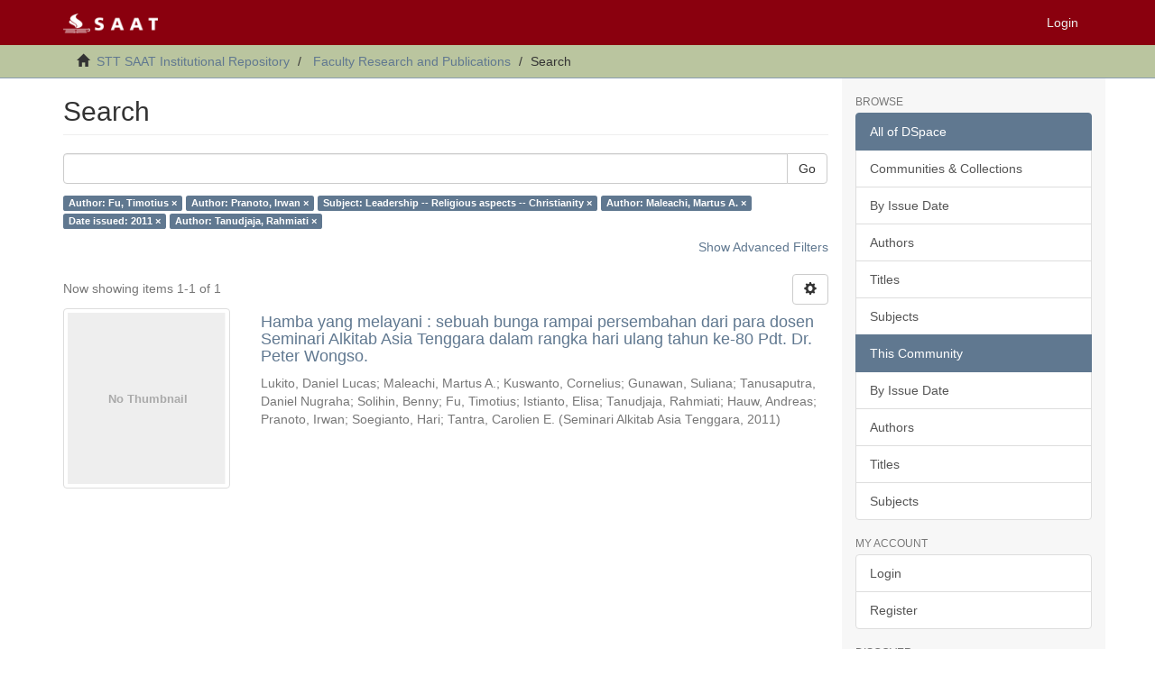

--- FILE ---
content_type: text/html;charset=utf-8
request_url: https://repository.seabs.ac.id/handle/123456789/326/discover?filtertype_0=author&filtertype_1=subject&filtertype_2=author&filter_relational_operator_1=equals&filtertype_3=dateIssued&filter_relational_operator_0=equals&filtertype_4=author&filter_2=Maleachi%2C+Martus+A.&filter_relational_operator_3=equals&filter_1=Leadership+--+Religious+aspects+--+Christianity&filter_relational_operator_2=equals&filter_0=Pranoto%2C+Irwan&filter_relational_operator_4=equals&filter_4=Tanudjaja%2C+Rahmiati&filter_3=2011&filtertype=author&filter_relational_operator=equals&filter=Fu%2C+Timotius
body_size: 46040
content:
<!DOCTYPE html>
            <!--[if lt IE 7]> <html class="no-js lt-ie9 lt-ie8 lt-ie7" lang="en"> <![endif]-->
            <!--[if IE 7]>    <html class="no-js lt-ie9 lt-ie8" lang="en"> <![endif]-->
            <!--[if IE 8]>    <html class="no-js lt-ie9" lang="en"> <![endif]-->
            <!--[if gt IE 8]><!--> <html class="no-js" lang="en"> <!--<![endif]-->
            <head><META http-equiv="Content-Type" content="text/html; charset=UTF-8">
<meta content="text/html; charset=UTF-8" http-equiv="Content-Type">
<meta content="IE=edge,chrome=1" http-equiv="X-UA-Compatible">
<meta content="width=device-width,initial-scale=1" name="viewport">
<link rel="shortcut icon" href="/themes/Mirage2/images/favicon.ico">
<link rel="apple-touch-icon" href="/themes/Mirage2/images/apple-touch-icon.png">
<meta name="Generator" content="DSpace 6.2">
<meta name="ROBOTS" content="NOINDEX, FOLLOW">
<link href="/themes/Mirage2/styles/main.css" rel="stylesheet">
<link type="application/opensearchdescription+xml" rel="search" href="http://repository.seabs.ac.id:80/open-search/description.xml" title="DSpace">
<script>
                //Clear default text of empty text areas on focus
                function tFocus(element)
                {
                if (element.value == ' '){element.value='';}
                }
                //Clear default text of empty text areas on submit
                function tSubmit(form)
                {
                var defaultedElements = document.getElementsByTagName("textarea");
                for (var i=0; i != defaultedElements.length; i++){
                if (defaultedElements[i].value == ' '){
                defaultedElements[i].value='';}}
                }
                //Disable pressing 'enter' key to submit a form (otherwise pressing 'enter' causes a submission to start over)
                function disableEnterKey(e)
                {
                var key;

                if(window.event)
                key = window.event.keyCode;     //Internet Explorer
                else
                key = e.which;     //Firefox and Netscape

                if(key == 13)  //if "Enter" pressed, then disable!
                return false;
                else
                return true;
                }
            </script><!--[if lt IE 9]>
                <script src="/themes/Mirage2/vendor/html5shiv/dist/html5shiv.js"> </script>
                <script src="/themes/Mirage2/vendor/respond/dest/respond.min.js"> </script>
                <![endif]--><script src="/themes/Mirage2/vendor/modernizr/modernizr.js"> </script>
<title>Search</title>
</head><body>
<header>
<div role="navigation" class="navbar navbar-default navbar-static-top">
<div class="container">
<div class="navbar-header">
<button data-toggle="offcanvas" class="navbar-toggle" type="button"><span class="sr-only">Toggle navigation</span><span class="icon-bar"></span><span class="icon-bar"></span><span class="icon-bar"></span></button><a class="navbar-brand" href="/"><img src="/themes/Mirage2/images/saat-emblem-kecil.png"></a>
<div class="navbar-header pull-right visible-xs hidden-sm hidden-md hidden-lg">
<ul class="nav nav-pills pull-left ">
<li>
<form method="get" action="/login" style="display: inline">
<button class="navbar-toggle navbar-link"><b aria-hidden="true" class="visible-xs glyphicon glyphicon-user"></b></button>
</form>
</li>
</ul>
</div>
</div>
<div class="navbar-header pull-right hidden-xs">
<ul class="nav navbar-nav pull-left"></ul>
<ul class="nav navbar-nav pull-left">
<li>
<a href="/login"><span class="hidden-xs">Login</span></a>
</li>
</ul>
<button type="button" class="navbar-toggle visible-sm" data-toggle="offcanvas"><span class="sr-only">Toggle navigation</span><span class="icon-bar"></span><span class="icon-bar"></span><span class="icon-bar"></span></button>
</div>
</div>
</div>
</header>
<div class="trail-wrapper hidden-print">
<div class="container">
<div class="row">
<div class="col-xs-12">
<div class="breadcrumb dropdown visible-xs">
<a data-toggle="dropdown" class="dropdown-toggle" role="button" href="#" id="trail-dropdown-toggle">Search&nbsp;<b class="caret"></b></a>
<ul aria-labelledby="trail-dropdown-toggle" role="menu" class="dropdown-menu">
<li role="presentation">
<a role="menuitem" href="/"><i aria-hidden="true" class="glyphicon glyphicon-home"></i>&nbsp;
                        STT SAAT Institutional Repository</a>
</li>
<li role="presentation">
<a role="menuitem" href="/handle/123456789/326">Faculty Research and Publications</a>
</li>
<li role="presentation" class="disabled">
<a href="#" role="menuitem">Search</a>
</li>
</ul>
</div>
<ul class="breadcrumb hidden-xs">
<li>
<i aria-hidden="true" class="glyphicon glyphicon-home"></i>&nbsp;
            <a href="/">STT SAAT Institutional Repository</a>
</li>
<li>
<a href="/handle/123456789/326">Faculty Research and Publications</a>
</li>
<li class="active">Search</li>
</ul>
</div>
</div>
</div>
</div>
<div class="container" id="main-container">
<div class="row row-offcanvas row-offcanvas-right">
<div class="horizontal-slider clearfix">
<div class="col-xs-12 col-sm-12 col-md-9 main-content">
<div>
<h2 class="ds-div-head page-header first-page-header">Search</h2>
<div id="aspect_discovery_SimpleSearch_div_search" class="ds-static-div primary">
<p class="ds-paragraph">
<input id="aspect_discovery_SimpleSearch_field_discovery-json-search-url" class="ds-hidden-field form-control" name="discovery-json-search-url" type="hidden" value="http://repository.seabs.ac.id/JSON/discovery/search">
</p>
<p class="ds-paragraph">
<input id="aspect_discovery_SimpleSearch_field_discovery-json-scope" class="ds-hidden-field form-control" name="discovery-json-scope" type="hidden" value="123456789/326">
</p>
<p class="ds-paragraph">
<input id="aspect_discovery_SimpleSearch_field_contextpath" class="ds-hidden-field form-control" name="contextpath" type="hidden" value="">
</p>
<div id="aspect_discovery_SimpleSearch_div_discovery-search-box" class="ds-static-div discoverySearchBox">
<form id="aspect_discovery_SimpleSearch_div_general-query" class="ds-interactive-div discover-search-box" action="discover" method="get" onsubmit="javascript:tSubmit(this);">
<fieldset id="aspect_discovery_SimpleSearch_list_primary-search" class="ds-form-list">
<div class="ds-form-item row">
<div class="col-sm-12">
<p class="input-group">
<input id="aspect_discovery_SimpleSearch_field_query" class="ds-text-field form-control" name="query" type="text" value=""><span class="input-group-btn"><button id="aspect_discovery_SimpleSearch_field_submit" class="ds-button-field btn btn-default search-icon search-icon" name="submit" type="submit">Go</button></span>
</p>
</div>
</div>
<div id="filters-overview-wrapper-squared"></div>
</fieldset>
<p class="ds-paragraph">
<input id="aspect_discovery_SimpleSearch_field_filtertype_0" class="ds-hidden-field form-control" name="filtertype_0" type="hidden" value="author">
</p>
<p class="ds-paragraph">
<input id="aspect_discovery_SimpleSearch_field_filtertype_1" class="ds-hidden-field form-control" name="filtertype_1" type="hidden" value="author">
</p>
<p class="ds-paragraph">
<input id="aspect_discovery_SimpleSearch_field_filtertype_2" class="ds-hidden-field form-control" name="filtertype_2" type="hidden" value="subject">
</p>
<p class="ds-paragraph">
<input id="aspect_discovery_SimpleSearch_field_filter_relational_operator_1" class="ds-hidden-field form-control" name="filter_relational_operator_1" type="hidden" value="equals">
</p>
<p class="ds-paragraph">
<input id="aspect_discovery_SimpleSearch_field_filtertype_3" class="ds-hidden-field form-control" name="filtertype_3" type="hidden" value="author">
</p>
<p class="ds-paragraph">
<input id="aspect_discovery_SimpleSearch_field_filter_relational_operator_0" class="ds-hidden-field form-control" name="filter_relational_operator_0" type="hidden" value="equals">
</p>
<p class="ds-paragraph">
<input id="aspect_discovery_SimpleSearch_field_filtertype_4" class="ds-hidden-field form-control" name="filtertype_4" type="hidden" value="dateIssued">
</p>
<p class="ds-paragraph">
<input id="aspect_discovery_SimpleSearch_field_filter_2" class="ds-hidden-field form-control" name="filter_2" type="hidden" value="Leadership -- Religious aspects -- Christianity">
</p>
<p class="ds-paragraph">
<input id="aspect_discovery_SimpleSearch_field_filter_relational_operator_3" class="ds-hidden-field form-control" name="filter_relational_operator_3" type="hidden" value="equals">
</p>
<p class="ds-paragraph">
<input id="aspect_discovery_SimpleSearch_field_filtertype_5" class="ds-hidden-field form-control" name="filtertype_5" type="hidden" value="author">
</p>
<p class="ds-paragraph">
<input id="aspect_discovery_SimpleSearch_field_filter_1" class="ds-hidden-field form-control" name="filter_1" type="hidden" value="Pranoto, Irwan">
</p>
<p class="ds-paragraph">
<input id="aspect_discovery_SimpleSearch_field_filter_relational_operator_2" class="ds-hidden-field form-control" name="filter_relational_operator_2" type="hidden" value="equals">
</p>
<p class="ds-paragraph">
<input id="aspect_discovery_SimpleSearch_field_filter_0" class="ds-hidden-field form-control" name="filter_0" type="hidden" value="Fu, Timotius">
</p>
<p class="ds-paragraph">
<input id="aspect_discovery_SimpleSearch_field_filter_relational_operator_5" class="ds-hidden-field form-control" name="filter_relational_operator_5" type="hidden" value="equals">
</p>
<p class="ds-paragraph">
<input id="aspect_discovery_SimpleSearch_field_filter_relational_operator_4" class="ds-hidden-field form-control" name="filter_relational_operator_4" type="hidden" value="equals">
</p>
<p class="ds-paragraph">
<input id="aspect_discovery_SimpleSearch_field_filter_5" class="ds-hidden-field form-control" name="filter_5" type="hidden" value="Tanudjaja, Rahmiati">
</p>
<p class="ds-paragraph">
<input id="aspect_discovery_SimpleSearch_field_filter_4" class="ds-hidden-field form-control" name="filter_4" type="hidden" value="2011">
</p>
<p class="ds-paragraph">
<input id="aspect_discovery_SimpleSearch_field_filter_3" class="ds-hidden-field form-control" name="filter_3" type="hidden" value="Maleachi, Martus A.">
</p>
</form>
<form id="aspect_discovery_SimpleSearch_div_search-filters" class="ds-interactive-div discover-filters-box " action="discover" method="get" onsubmit="javascript:tSubmit(this);">
<div class="ds-static-div clearfix">
<p class="ds-paragraph pull-right">
<a href="#" class="show-advanced-filters">Show Advanced Filters</a><a href="#" class="hide-advanced-filters hidden">Hide Advanced Filters</a>
</p>
</div>
<h3 class="ds-div-head discovery-filters-wrapper-head hidden">Filters</h3>
<div id="aspect_discovery_SimpleSearch_div_discovery-filters-wrapper" class="ds-static-div  hidden">
<p class="ds-paragraph">Use filters to refine the search results.</p>
<script type="text/javascript">
                if (!window.DSpace) {
                    window.DSpace = {};
                }
                if (!window.DSpace.discovery) {
                    window.DSpace.discovery = {};
                }
                if (!window.DSpace.discovery.filters) {
                    window.DSpace.discovery.filters = [];
                }
                window.DSpace.discovery.filters.push({
                    type: 'author',
                    relational_operator: 'equals',
                    query: 'Fu, Timotius',
                });
            </script><script type="text/javascript">
                if (!window.DSpace) {
                    window.DSpace = {};
                }
                if (!window.DSpace.discovery) {
                    window.DSpace.discovery = {};
                }
                if (!window.DSpace.discovery.filters) {
                    window.DSpace.discovery.filters = [];
                }
                window.DSpace.discovery.filters.push({
                    type: 'author',
                    relational_operator: 'equals',
                    query: 'Pranoto, Irwan',
                });
            </script><script type="text/javascript">
                if (!window.DSpace) {
                    window.DSpace = {};
                }
                if (!window.DSpace.discovery) {
                    window.DSpace.discovery = {};
                }
                if (!window.DSpace.discovery.filters) {
                    window.DSpace.discovery.filters = [];
                }
                window.DSpace.discovery.filters.push({
                    type: 'subject',
                    relational_operator: 'equals',
                    query: 'Leadership -- Religious aspects -- Christianity',
                });
            </script><script type="text/javascript">
                if (!window.DSpace) {
                    window.DSpace = {};
                }
                if (!window.DSpace.discovery) {
                    window.DSpace.discovery = {};
                }
                if (!window.DSpace.discovery.filters) {
                    window.DSpace.discovery.filters = [];
                }
                window.DSpace.discovery.filters.push({
                    type: 'author',
                    relational_operator: 'equals',
                    query: 'Maleachi, Martus A.',
                });
            </script><script type="text/javascript">
                if (!window.DSpace) {
                    window.DSpace = {};
                }
                if (!window.DSpace.discovery) {
                    window.DSpace.discovery = {};
                }
                if (!window.DSpace.discovery.filters) {
                    window.DSpace.discovery.filters = [];
                }
                window.DSpace.discovery.filters.push({
                    type: 'dateIssued',
                    relational_operator: 'equals',
                    query: '2011',
                });
            </script><script type="text/javascript">
                if (!window.DSpace) {
                    window.DSpace = {};
                }
                if (!window.DSpace.discovery) {
                    window.DSpace.discovery = {};
                }
                if (!window.DSpace.discovery.filters) {
                    window.DSpace.discovery.filters = [];
                }
                window.DSpace.discovery.filters.push({
                    type: 'author',
                    relational_operator: 'equals',
                    query: 'Tanudjaja, Rahmiati',
                });
            </script><script type="text/javascript">
                if (!window.DSpace) {
                    window.DSpace = {};
                }
                if (!window.DSpace.discovery) {
                    window.DSpace.discovery = {};
                }
                if (!window.DSpace.discovery.filters) {
                    window.DSpace.discovery.filters = [];
                }
            </script><script>
            if (!window.DSpace.i18n) {
                window.DSpace.i18n = {};
            } 
            if (!window.DSpace.i18n.discovery) {
                window.DSpace.i18n.discovery = {};
            }
        
                    if (!window.DSpace.i18n.discovery.filtertype) {
                        window.DSpace.i18n.discovery.filtertype = {};
                    }
                window.DSpace.i18n.discovery.filtertype['title']='Title';window.DSpace.i18n.discovery.filtertype['author']='Author';window.DSpace.i18n.discovery.filtertype['subject']='Subject';window.DSpace.i18n.discovery.filtertype['dateIssued']='Date issued';window.DSpace.i18n.discovery.filtertype['has_content_in_original_bundle']='Has File(s)';
                    if (!window.DSpace.i18n.discovery.filter_relational_operator) {
                        window.DSpace.i18n.discovery.filter_relational_operator = {};
                    }
                window.DSpace.i18n.discovery.filter_relational_operator['contains']='Contains';window.DSpace.i18n.discovery.filter_relational_operator['equals']='Equals';window.DSpace.i18n.discovery.filter_relational_operator['authority']='ID';window.DSpace.i18n.discovery.filter_relational_operator['notcontains']='Not Contains';window.DSpace.i18n.discovery.filter_relational_operator['notequals']='Not Equals';window.DSpace.i18n.discovery.filter_relational_operator['notauthority']='Not ID';</script>
<div id="aspect_discovery_SimpleSearch_row_filter-controls" class="ds-form-item apply-filter">
<div>
<div class="">
<p class="btn-group">
<button id="aspect_discovery_SimpleSearch_field_submit_reset_filter" class="ds-button-field btn btn-default discovery-reset-filter-button discovery-reset-filter-button" name="submit_reset_filter" type="submit">Reset</button><button class="ds-button-field btn btn-default discovery-add-filter-button visible-xs discovery-add-filter-button visible-xs " name="submit_add_filter" type="submit">Add New Filter</button><button id="aspect_discovery_SimpleSearch_field_submit_apply_filter" class="ds-button-field btn btn-default discovery-apply-filter-button discovery-apply-filter-button" name="submit_apply_filter" type="submit">Apply</button>
</p>
</div>
</div>
</div>
</div>
</form>
</div>
<form id="aspect_discovery_SimpleSearch_div_main-form" class="ds-interactive-div " action="/handle/123456789/326/discover" method="post" onsubmit="javascript:tSubmit(this);">
<p class="ds-paragraph">
<input id="aspect_discovery_SimpleSearch_field_search-result" class="ds-hidden-field form-control" name="search-result" type="hidden" value="true">
</p>
<p class="ds-paragraph">
<input id="aspect_discovery_SimpleSearch_field_query" class="ds-hidden-field form-control" name="query" type="hidden" value="">
</p>
<p class="ds-paragraph">
<input id="aspect_discovery_SimpleSearch_field_current-scope" class="ds-hidden-field form-control" name="current-scope" type="hidden" value="123456789/326">
</p>
<p class="ds-paragraph">
<input id="aspect_discovery_SimpleSearch_field_filtertype_0" class="ds-hidden-field form-control" name="filtertype_0" type="hidden" value="author">
</p>
<p class="ds-paragraph">
<input id="aspect_discovery_SimpleSearch_field_filtertype_1" class="ds-hidden-field form-control" name="filtertype_1" type="hidden" value="author">
</p>
<p class="ds-paragraph">
<input id="aspect_discovery_SimpleSearch_field_filtertype_2" class="ds-hidden-field form-control" name="filtertype_2" type="hidden" value="subject">
</p>
<p class="ds-paragraph">
<input id="aspect_discovery_SimpleSearch_field_filter_relational_operator_1" class="ds-hidden-field form-control" name="filter_relational_operator_1" type="hidden" value="equals">
</p>
<p class="ds-paragraph">
<input id="aspect_discovery_SimpleSearch_field_filtertype_3" class="ds-hidden-field form-control" name="filtertype_3" type="hidden" value="author">
</p>
<p class="ds-paragraph">
<input id="aspect_discovery_SimpleSearch_field_filter_relational_operator_0" class="ds-hidden-field form-control" name="filter_relational_operator_0" type="hidden" value="equals">
</p>
<p class="ds-paragraph">
<input id="aspect_discovery_SimpleSearch_field_filtertype_4" class="ds-hidden-field form-control" name="filtertype_4" type="hidden" value="dateIssued">
</p>
<p class="ds-paragraph">
<input id="aspect_discovery_SimpleSearch_field_filter_2" class="ds-hidden-field form-control" name="filter_2" type="hidden" value="Leadership -- Religious aspects -- Christianity">
</p>
<p class="ds-paragraph">
<input id="aspect_discovery_SimpleSearch_field_filter_relational_operator_3" class="ds-hidden-field form-control" name="filter_relational_operator_3" type="hidden" value="equals">
</p>
<p class="ds-paragraph">
<input id="aspect_discovery_SimpleSearch_field_filtertype_5" class="ds-hidden-field form-control" name="filtertype_5" type="hidden" value="author">
</p>
<p class="ds-paragraph">
<input id="aspect_discovery_SimpleSearch_field_filter_1" class="ds-hidden-field form-control" name="filter_1" type="hidden" value="Pranoto, Irwan">
</p>
<p class="ds-paragraph">
<input id="aspect_discovery_SimpleSearch_field_filter_relational_operator_2" class="ds-hidden-field form-control" name="filter_relational_operator_2" type="hidden" value="equals">
</p>
<p class="ds-paragraph">
<input id="aspect_discovery_SimpleSearch_field_filter_0" class="ds-hidden-field form-control" name="filter_0" type="hidden" value="Fu, Timotius">
</p>
<p class="ds-paragraph">
<input id="aspect_discovery_SimpleSearch_field_filter_relational_operator_5" class="ds-hidden-field form-control" name="filter_relational_operator_5" type="hidden" value="equals">
</p>
<p class="ds-paragraph">
<input id="aspect_discovery_SimpleSearch_field_filter_relational_operator_4" class="ds-hidden-field form-control" name="filter_relational_operator_4" type="hidden" value="equals">
</p>
<p class="ds-paragraph">
<input id="aspect_discovery_SimpleSearch_field_filter_5" class="ds-hidden-field form-control" name="filter_5" type="hidden" value="Tanudjaja, Rahmiati">
</p>
<p class="ds-paragraph">
<input id="aspect_discovery_SimpleSearch_field_filter_4" class="ds-hidden-field form-control" name="filter_4" type="hidden" value="2011">
</p>
<p class="ds-paragraph">
<input id="aspect_discovery_SimpleSearch_field_filter_3" class="ds-hidden-field form-control" name="filter_3" type="hidden" value="Maleachi, Martus A.">
</p>
<p class="ds-paragraph">
<input id="aspect_discovery_SimpleSearch_field_rpp" class="ds-hidden-field form-control" name="rpp" type="hidden" value="10">
</p>
<p class="ds-paragraph">
<input id="aspect_discovery_SimpleSearch_field_sort_by" class="ds-hidden-field form-control" name="sort_by" type="hidden" value="score">
</p>
<p class="ds-paragraph">
<input id="aspect_discovery_SimpleSearch_field_order" class="ds-hidden-field form-control" name="order" type="hidden" value="desc">
</p>
</form>
<div class="pagination-masked clearfix top">
<div class="row">
<div class="col-xs-9">
<p class="pagination-info">Now showing items 1-1 of 1</p>
</div>
<div class="col-xs-3">
<div class="btn-group discovery-sort-options-menu pull-right controls-gear-wrapper" id="aspect_discovery_SimpleSearch_div_search-controls-gear">
<button data-toggle="dropdown" class="btn btn-default dropdown-toggle"><span aria-hidden="true" class="glyphicon glyphicon-cog"></span></button>
<ul role="menu" class="dropdown-menu">
<li id="aspect_discovery_SimpleSearch_item_sort-head" class=" gear-head first dropdown-header">Sort Options:</li>
<li id="aspect_discovery_SimpleSearch_item_relevance" class=" gear-option gear-option-selected">
<a class="" href="sort_by=score&amp;order=desc"><span class="glyphicon glyphicon-ok btn-xs active"></span>Relevance</a>
</li>
<li id="aspect_discovery_SimpleSearch_item_dc_title_sort" class=" gear-option">
<a class="" href="sort_by=dc.title_sort&amp;order=asc"><span class="glyphicon glyphicon-ok btn-xs invisible"></span>Title Asc</a>
</li>
<li id="aspect_discovery_SimpleSearch_item_dc_title_sort" class=" gear-option">
<a class="" href="sort_by=dc.title_sort&amp;order=desc"><span class="glyphicon glyphicon-ok btn-xs invisible"></span>Title Desc</a>
</li>
<li id="aspect_discovery_SimpleSearch_item_dc_date_issued_dt" class=" gear-option">
<a class="" href="sort_by=dc.date.issued_dt&amp;order=asc"><span class="glyphicon glyphicon-ok btn-xs invisible"></span>Issue Date Asc</a>
</li>
<li id="aspect_discovery_SimpleSearch_item_dc_date_issued_dt" class=" gear-option">
<a class="" href="sort_by=dc.date.issued_dt&amp;order=desc"><span class="glyphicon glyphicon-ok btn-xs invisible"></span>Issue Date Desc</a>
</li>
<li class="divider"></li>
<li id="aspect_discovery_SimpleSearch_item_rpp-head" class=" gear-head dropdown-header">Results Per Page:</li>
<li id="aspect_discovery_SimpleSearch_item_rpp-5" class=" gear-option">
<a class="" href="rpp=5"><span class="glyphicon glyphicon-ok btn-xs invisible"></span>5</a>
</li>
<li id="aspect_discovery_SimpleSearch_item_rpp-10" class=" gear-option gear-option-selected">
<a class="" href="rpp=10"><span class="glyphicon glyphicon-ok btn-xs active"></span>10</a>
</li>
<li id="aspect_discovery_SimpleSearch_item_rpp-20" class=" gear-option">
<a class="" href="rpp=20"><span class="glyphicon glyphicon-ok btn-xs invisible"></span>20</a>
</li>
<li id="aspect_discovery_SimpleSearch_item_rpp-40" class=" gear-option">
<a class="" href="rpp=40"><span class="glyphicon glyphicon-ok btn-xs invisible"></span>40</a>
</li>
<li id="aspect_discovery_SimpleSearch_item_rpp-60" class=" gear-option">
<a class="" href="rpp=60"><span class="glyphicon glyphicon-ok btn-xs invisible"></span>60</a>
</li>
<li id="aspect_discovery_SimpleSearch_item_rpp-80" class=" gear-option">
<a class="" href="rpp=80"><span class="glyphicon glyphicon-ok btn-xs invisible"></span>80</a>
</li>
<li id="aspect_discovery_SimpleSearch_item_rpp-100" class=" gear-option">
<a class="" href="rpp=100"><span class="glyphicon glyphicon-ok btn-xs invisible"></span>100</a>
</li>
</ul>
</div>
</div>
</div>
</div>
<div id="aspect_discovery_SimpleSearch_div_search-results" class="ds-static-div primary">
<div class="row ds-artifact-item ">
<div class="col-sm-3 hidden-xs">
<div class="thumbnail artifact-preview">
<a href="/handle/123456789/336" class="image-link"><img alt="Thumbnail" class="img-thumbnail" data-src="holder.js/100%x200/text:No Thumbnail"></a>
</div>
</div>
<div class="col-sm-9 artifact-description">
<a href="/handle/123456789/336">
<h4>Hamba yang melayani : sebuah bunga rampai persembahan dari para dosen Seminari Alkitab Asia Tenggara dalam rangka hari ulang tahun ke-80 Pdt. Dr. Peter Wongso.<span class="Z3988" title="ctx_ver=Z39.88-2004&amp;rft_val_fmt=info%3Aofi%2Ffmt%3Akev%3Amtx%3Adc&amp;rft_id=Lukito%2C+Daniel+Lucas.+%22Sulitnya+menjadi+hamba+Tuhan+yang+melayani%2C%22+DALAM+Hamba+yang+melayani+%3A+sebuah+bunga+rampai+persembahan+dari+para+dosen+Seminari+Alkitab+Asia+Tenggara+dalam+rangka+hari+ulang+tahun+ke-80+Pdt.+Dr.+Peter+Wongso%2Cdiedit+oleh+Daniel+L.+Lukito%2C+Amy+Kho+dan+Andreas+Hauw%2C+hal.+1-14+Malang%2C+Seminari+Alkitab+Asia+Tenggara%2C+2011.&amp;rft_id=Maleachi%2C+Martus+A.+%E2%80%9CMelangkah+Bersama+Tuhan.%E2%80%9D+Dalam+Hamba+yang+melayani+%3A+sebuah+bunga+rampai+persembahan+dari+para+dosen+Seminari+Alkitab+Asia+Tenggara+dalam+rangka+hari+ulang+tahun+ke-80+Pdt.+Dr.+Peter+Wongso%2Cdiedit+oleh+Daniel+L.+Lukito%2C+Amy+Kho+dan+Andreas+Hauw%2C+29-38.+Malang%2C+Seminari+Alkitab+Asia+Tenggara%2C+2011.&amp;rft_id=Kuswanto%2C+Cornelius.+%E2%80%9CRoyal+boasting%3A+no+%3B+preacher+boasting%3A+no%2C+no%2C+no.%E2%80%9C+Dalam+Hamba+yang+melayani+%3A+sebuah+bunga+rampai+persembahan+dari+para+dosen+Seminari+Alkitab+Asia+Tenggara+dalam+rangka+hari+ulang+tahun+ke-80+Pdt.+Dr.+Peter+Wongso%2Cdiedit+oleh+Daniel+L.+Lukito%2C+Amy+Kho+dan+Andreas+Hauw%2C+49-60.+Malang%2C+Seminari+Alkitab+Asia+Tenggara%2C+2011.&amp;rft_id=Gunawan%2C+Suliana.+%E2%80%9CHamba+Tuhan+sebagai+%E2%80%9Ckonduktor%E2%80%9D+pelayanan.%E2%80%9D+Dalam+Hamba+yang+melayani+%3A+sebuah+bunga+rampai+persembahan+dari+para+dosen+Seminari+Alkitab+Asia+Tenggara+dalam+rangka+hari+ulang+tahun+ke-80+Pdt.+Dr.+Peter+Wongso%2Cdiedit+oleh+Daniel+L.+Lukito%2C+Amy+Kho+dan+Andreas+Hauw%2C+75-82.+Malang%2C+Seminari+Alkitab+Asia+Tenggara%2C+2011.&amp;rft_id=Tanusaputra%2C+Daniel+Nugraha.+%E2%80%9CMitra+Allah+yang+otentik%3A+siapakah+aku+pada+saat+seorangpun+tidak+melihatku%3F%E2%80%9D+Dalam+Hamba+yang+melayani+%3A+sebuah+bunga+rampai+persembahan+dari+para+dosen+Seminari+Alkitab+Asia+Tenggara+dalam+rangka+hari+ulang+tahun+ke-80+Pdt.+Dr.+Peter+Wongso%2Cdiedit+oleh+Daniel+L.+Lukito%2C+Amy+Kho+dan+Andreas+Hauw%2C+91-106.+Malang%2C+Seminari+Alkitab+Asia+Tenggara%2C+2011.&amp;rft_id=Solihin%2C+Benny.+%E2%80%9CSeni+%E2%80%9Cmemaksa%E2%80%9D+jemaat+untuk+mendengarkan+khotbah+dengan+antusias.%E2%80%9D+Dalam+Hamba+yang+melayani+%3A+sebuah+bunga+rampai+persembahan+dari+para+dosen+Seminari+Alkitab+Asia+Tenggara+dalam+rangka+hari+ulang+tahun+ke-80+Pdt.+Dr.+Peter+Wongso%2Cdiedit+oleh+Daniel+L.+Lukito%2C+Amy+Kho+dan+Andreas+Hauw%2C+123-136.+Malang%2C+Seminari+Alkitab+Asia+Tenggara%2C+2011.&amp;rft_id=Fu%2C+Timotius.+%E2%80%9CMenuju+sebuah+gereja+yang+missioner.%E2%80%9D+Dalam+Hamba+yang+melayani+%3A+sebuah+bunga+rampai+persembahan+dari+para+dosen+Seminari+Alkitab+Asia+Tenggara+dalam+rangka+hari+ulang+tahun+ke-80+Pdt.+Dr.+Peter+Wongso%2Cdiedit+oleh+Daniel+L.+Lukito%2C+Amy+Kho+dan+Andreas+Hauw%2C+149-158.+Malang%2C+Seminari+Alkitab+Asia+Tenggara%2C+2011.&amp;rft_id=Istianto%2C+Elisa.+%E2%80%9CKontekstualisasi+Injil+yang+relevan%3A+Suatu+upaya+menjangkau+masyarakat+keturunan+Tionhoa+di+Indonesia.%E2%80%9D+Dalam+Hamba+yang+melayani+%3A+sebuah+bunga+rampai+persembahan+dari+para+dosen+Seminari+Alkitab+Asia+Tenggara+dalam+rangka+hari+ulang+tahun+ke-80+Pdt.+Dr.+Peter+Wongso%2Cdiedit+oleh+Daniel+L.+Lukito%2C+Amy+Kho+dan+Andreas+Hauw%2C+165-180.+Malang%2C+Seminari+Alkitab+Asia+Tenggara%2C+2011.&amp;rft_id=Tanudjaja%2C+Rahmiati.+%E2%80%9CSetelah+emotional+quotient+%28EQ%29+dan+spiritual+quotienr+%28SQ%29%2C+sekarang+adversity+quotient+%28AQ%29%3A+apakah+kaitannya+dengan+orang+Kristen.%E2%80%9D+Dalam+Hamba+yang+melayani+%3A+sebuah+bunga+rampai+persembahan+dari+para+dosen+Seminari+Alkitab+Asia+Tenggara+dalam+rangka+hari+ulang+tahun+ke-80+Pdt.+Dr.+Peter+Wongso%2Cdiedit+oleh+Daniel+L.+Lukito%2C+Amy+Kho+dan+Andreas+Hauw%2C+197-208.+Malang%2C+Seminari+Alkitab+Asia+Tenggara%2C+2011.&amp;rft_id=Hauw%2C+Andreas.+%E2%80%9CSetia+kepada+Kristus+dalam+doktrin+dan+praktik%3A+penangkal+ajaran+palsu.%E2%80%9D+Dalam+Hamba+yang+melayani+%3A+sebuah+bunga+rampai+persembahan+dari+para+dosen+Seminari+Alkitab+Asia+Tenggara+dalam+rangka+hari+ulang+tahun+ke-80+Pdt.+Dr.+Peter+Wongso%2Cdiedit+oleh+Daniel+L.+Lukito%2C+Amy+Kho+dan+Andreas+Hauw%2C+221-228.+Malang%2C+Seminari+Alkitab+Asia+Tenggara%2C+2011.&amp;rft_id=Pranoto%2C+Irwan.+%E2%80%9CMurid+yang+diberkati%3A+Tema+kunci+untuk+memahami+ucapan+bahagia+Yesus+dalam+Khotbah+di+Bukit.%E2%80%9D+Dalam+Hamba+yang+melayani+%3A+sebuah+bunga+rampai+persembahan+dari+para+dosen+Seminari+Alkitab+Asia+Tenggara+dalam+rangka+hari+ulang+tahun+ke-80+Pdt.+Dr.+Peter+Wongso%2Cdiedit+oleh+Daniel+L.+Lukito%2C+Amy+Kho+dan+Andreas+Hauw%2C+236-250.+Malang%2C+Seminari+Alkitab+Asia+Tenggara%2C+2011.&amp;rft_id=Soegianto%2C+Hari.+%E2%80%9CPemahaman+terhadap+unsur-unsur+yang+tidak+kasat+mata+dalam+proses+pengajaran+firman+Allah+dan+implikasinya+bagi+pengajar.%E2%80%9D+Dalam+Hamba+yang+melayani+%3A+sebuah+bunga+rampai+persembahan+dari+para+dosen+Seminari+Alkitab+Asia+Tenggara+dalam+rangka+hari+ulang+tahun+ke-80+Pdt.+Dr.+Peter+Wongso%2Cdiedit+oleh+Daniel+L.+Lukito%2C+Amy+Kho+dan+Andreas+Hauw%2C+265-274.+Malang%2C+Seminari+Alkitab+Asia+Tenggara%2C+2011.&amp;rft_id=Tantra%2C+Carolien+E.+%E2%80%9CMengapa+pujian+jemaat+sangat+penting.%E2%80%9D+Dalam+Hamba+yang+melayani+%3A+sebuah+bunga+rampai+persembahan+dari+para+dosen+Seminari+Alkitab+Asia+Tenggara+dalam+rangka+hari+ulang+tahun+ke-80+Pdt.+Dr.+Peter+Wongso%2Cdiedit+oleh+Daniel+L.+Lukito%2C+Amy+Kho+dan+Andreas+Hauw%2C+282-292.+Malang%2C+Seminari+Alkitab+Asia+Tenggara%2C+2011.&amp;rft_id=http%3A%2F%2Frepository.seabs.ac.id%2Fhandle%2F123456789%2F336&amp;rfr_id=info%3Asid%2Fdspace.org%3Arepository&amp;">&nbsp;</span>
</h4>
</a>
<div class="artifact-info">
<span class="author h4"><small><span>Lukito, Daniel Lucas</span>; <span>Maleachi, Martus A.</span>; <span>Kuswanto, Cornelius</span>; <span>Gunawan, Suliana</span>; <span>Tanusaputra, Daniel Nugraha</span>; <span>Solihin, Benny</span>; <span>Fu, Timotius</span>; <span>Istianto, Elisa</span>; <span>Tanudjaja, Rahmiati</span>; <span>Hauw, Andreas</span>; <span>Pranoto, Irwan</span>; <span>Soegianto, Hari</span>; <span>Tantra, Carolien E.</span></small></span> <span class="publisher-date h4"><small>(<span class="publisher">Seminari Alkitab Asia Tenggara</span>, <span class="date">2011</span>)</small></span>
</div>
</div>
</div>
</div>
<div class="pagination-masked clearfix bottom"></div>
</div>
</div>
<div class="visible-xs visible-sm">
<footer>
<div class="row">
<hr>
<div class="col-xs-7 col-sm-8">
<div>
                            Copyright&nbsp;&copy;&nbsp;2018&nbsp; <a target="_blank" href="http://www.seabs.ac.id/">STT SAAT</a>
</div>
<div class="hidden-print">
<a href="/contact">Contact Us</a> | <a href="/feedback">Send Feedback</a>
</div>
</div>
<div class="col-xs-5 col-sm-4 hidden-print">
<div class="pull-right">
<a href="http://seabs.ac.id" target="_blank" title="STT SAAT"><img src="/themes/Mirage2/images/saat-logo-bulat.png" alt="STT SAAT"></a>
</div>
</div>
</div>
<a class="hidden" href="/htmlmap">&nbsp;</a>
<p>&nbsp;</p>
</footer>
</div>
</div>
<div role="navigation" id="sidebar" class="col-xs-6 col-sm-3 sidebar-offcanvas">
<div class="word-break hidden-print" id="ds-options">
<h2 class="ds-option-set-head  h6">Browse</h2>
<div id="aspect_viewArtifacts_Navigation_list_browse" class="list-group">
<a class="list-group-item active"><span class="h5 list-group-item-heading  h5">All of DSpace</span></a><a href="/community-list" class="list-group-item ds-option">Communities &amp; Collections</a><a href="/browse?type=dateissued" class="list-group-item ds-option">By Issue Date</a><a href="/browse?type=author" class="list-group-item ds-option">Authors</a><a href="/browse?type=title" class="list-group-item ds-option">Titles</a><a href="/browse?type=subject" class="list-group-item ds-option">Subjects</a><a class="list-group-item active"><span class="h5 list-group-item-heading  h5">This Community</span></a><a href="/handle/123456789/326/browse?type=dateissued" class="list-group-item ds-option">By Issue Date</a><a href="/handle/123456789/326/browse?type=author" class="list-group-item ds-option">Authors</a><a href="/handle/123456789/326/browse?type=title" class="list-group-item ds-option">Titles</a><a href="/handle/123456789/326/browse?type=subject" class="list-group-item ds-option">Subjects</a>
</div>
<h2 class="ds-option-set-head  h6">My Account</h2>
<div id="aspect_viewArtifacts_Navigation_list_account" class="list-group">
<a href="/login" class="list-group-item ds-option">Login</a><a href="/register" class="list-group-item ds-option">Register</a>
</div>
<div id="aspect_viewArtifacts_Navigation_list_context" class="list-group"></div>
<div id="aspect_viewArtifacts_Navigation_list_administrative" class="list-group"></div>
<h2 class="ds-option-set-head  h6">Discover</h2>
<div id="aspect_discovery_Navigation_list_discovery" class="list-group">
<a class="list-group-item active"><span class="h5 list-group-item-heading  h5">Author</span></a>
<div id="aspect_discovery_SidebarFacetsTransformer_item_0_09687933687445738" class="list-group-item ds-option selected">Fu, Timotius (1)</div>
<a href="/handle/123456789/326/discover?filtertype_0=author&amp;filtertype_1=author&amp;filtertype_2=subject&amp;filter_relational_operator_1=equals&amp;filtertype_3=author&amp;filter_relational_operator_0=equals&amp;filtertype_4=dateIssued&amp;filter_2=Leadership+--+Religious+aspects+--+Christianity&amp;filter_relational_operator_3=equals&amp;filtertype_5=author&amp;filter_1=Pranoto%2C+Irwan&amp;filter_relational_operator_2=equals&amp;filter_0=Fu%2C+Timotius&amp;filter_relational_operator_5=equals&amp;filter_relational_operator_4=equals&amp;filter_5=Tanudjaja%2C+Rahmiati&amp;filter_4=2011&amp;filter_3=Maleachi%2C+Martus+A.&amp;filtertype=author&amp;filter_relational_operator=equals&amp;filter=Gunawan%2C+Suliana" class="list-group-item ds-option">Gunawan, Suliana (1)</a><a href="/handle/123456789/326/discover?filtertype_0=author&amp;filtertype_1=author&amp;filtertype_2=subject&amp;filter_relational_operator_1=equals&amp;filtertype_3=author&amp;filter_relational_operator_0=equals&amp;filtertype_4=dateIssued&amp;filter_2=Leadership+--+Religious+aspects+--+Christianity&amp;filter_relational_operator_3=equals&amp;filtertype_5=author&amp;filter_1=Pranoto%2C+Irwan&amp;filter_relational_operator_2=equals&amp;filter_0=Fu%2C+Timotius&amp;filter_relational_operator_5=equals&amp;filter_relational_operator_4=equals&amp;filter_5=Tanudjaja%2C+Rahmiati&amp;filter_4=2011&amp;filter_3=Maleachi%2C+Martus+A.&amp;filtertype=author&amp;filter_relational_operator=equals&amp;filter=Hauw%2C+Andreas" class="list-group-item ds-option">Hauw, Andreas (1)</a><a href="/handle/123456789/326/discover?filtertype_0=author&amp;filtertype_1=author&amp;filtertype_2=subject&amp;filter_relational_operator_1=equals&amp;filtertype_3=author&amp;filter_relational_operator_0=equals&amp;filtertype_4=dateIssued&amp;filter_2=Leadership+--+Religious+aspects+--+Christianity&amp;filter_relational_operator_3=equals&amp;filtertype_5=author&amp;filter_1=Pranoto%2C+Irwan&amp;filter_relational_operator_2=equals&amp;filter_0=Fu%2C+Timotius&amp;filter_relational_operator_5=equals&amp;filter_relational_operator_4=equals&amp;filter_5=Tanudjaja%2C+Rahmiati&amp;filter_4=2011&amp;filter_3=Maleachi%2C+Martus+A.&amp;filtertype=author&amp;filter_relational_operator=equals&amp;filter=Istianto%2C+Elisa" class="list-group-item ds-option">Istianto, Elisa (1)</a><a href="/handle/123456789/326/discover?filtertype_0=author&amp;filtertype_1=author&amp;filtertype_2=subject&amp;filter_relational_operator_1=equals&amp;filtertype_3=author&amp;filter_relational_operator_0=equals&amp;filtertype_4=dateIssued&amp;filter_2=Leadership+--+Religious+aspects+--+Christianity&amp;filter_relational_operator_3=equals&amp;filtertype_5=author&amp;filter_1=Pranoto%2C+Irwan&amp;filter_relational_operator_2=equals&amp;filter_0=Fu%2C+Timotius&amp;filter_relational_operator_5=equals&amp;filter_relational_operator_4=equals&amp;filter_5=Tanudjaja%2C+Rahmiati&amp;filter_4=2011&amp;filter_3=Maleachi%2C+Martus+A.&amp;filtertype=author&amp;filter_relational_operator=equals&amp;filter=Kuswanto%2C+Cornelius" class="list-group-item ds-option">Kuswanto, Cornelius (1)</a><a href="/handle/123456789/326/discover?filtertype_0=author&amp;filtertype_1=author&amp;filtertype_2=subject&amp;filter_relational_operator_1=equals&amp;filtertype_3=author&amp;filter_relational_operator_0=equals&amp;filtertype_4=dateIssued&amp;filter_2=Leadership+--+Religious+aspects+--+Christianity&amp;filter_relational_operator_3=equals&amp;filtertype_5=author&amp;filter_1=Pranoto%2C+Irwan&amp;filter_relational_operator_2=equals&amp;filter_0=Fu%2C+Timotius&amp;filter_relational_operator_5=equals&amp;filter_relational_operator_4=equals&amp;filter_5=Tanudjaja%2C+Rahmiati&amp;filter_4=2011&amp;filter_3=Maleachi%2C+Martus+A.&amp;filtertype=author&amp;filter_relational_operator=equals&amp;filter=Lukito%2C+Daniel+Lucas" class="list-group-item ds-option">Lukito, Daniel Lucas (1)</a>
<div id="aspect_discovery_SidebarFacetsTransformer_item_0_0027044038278007942" class="list-group-item ds-option selected">Maleachi, Martus A. (1)</div>
<div id="aspect_discovery_SidebarFacetsTransformer_item_0_17108964718834396" class="list-group-item ds-option selected">Pranoto, Irwan (1)</div>
<a href="/handle/123456789/326/discover?filtertype_0=author&amp;filtertype_1=author&amp;filtertype_2=subject&amp;filter_relational_operator_1=equals&amp;filtertype_3=author&amp;filter_relational_operator_0=equals&amp;filtertype_4=dateIssued&amp;filter_2=Leadership+--+Religious+aspects+--+Christianity&amp;filter_relational_operator_3=equals&amp;filtertype_5=author&amp;filter_1=Pranoto%2C+Irwan&amp;filter_relational_operator_2=equals&amp;filter_0=Fu%2C+Timotius&amp;filter_relational_operator_5=equals&amp;filter_relational_operator_4=equals&amp;filter_5=Tanudjaja%2C+Rahmiati&amp;filter_4=2011&amp;filter_3=Maleachi%2C+Martus+A.&amp;filtertype=author&amp;filter_relational_operator=equals&amp;filter=Soegianto%2C+Hari" class="list-group-item ds-option">Soegianto, Hari (1)</a><a href="/handle/123456789/326/discover?filtertype_0=author&amp;filtertype_1=author&amp;filtertype_2=subject&amp;filter_relational_operator_1=equals&amp;filtertype_3=author&amp;filter_relational_operator_0=equals&amp;filtertype_4=dateIssued&amp;filter_2=Leadership+--+Religious+aspects+--+Christianity&amp;filter_relational_operator_3=equals&amp;filtertype_5=author&amp;filter_1=Pranoto%2C+Irwan&amp;filter_relational_operator_2=equals&amp;filter_0=Fu%2C+Timotius&amp;filter_relational_operator_5=equals&amp;filter_relational_operator_4=equals&amp;filter_5=Tanudjaja%2C+Rahmiati&amp;filter_4=2011&amp;filter_3=Maleachi%2C+Martus+A.&amp;filtertype=author&amp;filter_relational_operator=equals&amp;filter=Solihin%2C+Benny" class="list-group-item ds-option">Solihin, Benny (1)</a><a href="/handle/123456789/326/search-filter?filtertype_0=author&amp;filtertype_1=author&amp;filtertype_2=subject&amp;filter_relational_operator_1=equals&amp;filtertype_3=author&amp;filter_relational_operator_0=equals&amp;filtertype_4=dateIssued&amp;filter_2=Leadership+--+Religious+aspects+--+Christianity&amp;filter_relational_operator_3=equals&amp;filtertype_5=author&amp;filter_1=Pranoto%2C+Irwan&amp;filter_relational_operator_2=equals&amp;filter_0=Fu%2C+Timotius&amp;filter_relational_operator_5=equals&amp;filter_relational_operator_4=equals&amp;filter_5=Tanudjaja%2C+Rahmiati&amp;filter_4=2011&amp;filter_3=Maleachi%2C+Martus+A.&amp;field=author&amp;order=COUNT" class="list-group-item ds-option">... View More</a><a class="list-group-item active"><span class="h5 list-group-item-heading  h5">Subject</span></a><a href="/handle/123456789/326/discover?filtertype_0=author&amp;filtertype_1=author&amp;filtertype_2=subject&amp;filter_relational_operator_1=equals&amp;filtertype_3=author&amp;filter_relational_operator_0=equals&amp;filtertype_4=dateIssued&amp;filter_2=Leadership+--+Religious+aspects+--+Christianity&amp;filter_relational_operator_3=equals&amp;filtertype_5=author&amp;filter_1=Pranoto%2C+Irwan&amp;filter_relational_operator_2=equals&amp;filter_0=Fu%2C+Timotius&amp;filter_relational_operator_5=equals&amp;filter_relational_operator_4=equals&amp;filter_5=Tanudjaja%2C+Rahmiati&amp;filter_4=2011&amp;filter_3=Maleachi%2C+Martus+A.&amp;filtertype=subject&amp;filter_relational_operator=equals&amp;filter=Christian+leadership" class="list-group-item ds-option">Christian leadership (1)</a>
<div id="aspect_discovery_SidebarFacetsTransformer_item_0_290444623666397" class="list-group-item ds-option selected">Leadership -- Religious aspects -- Christianity (1)</div>
<a href="/handle/123456789/326/discover?filtertype_0=author&amp;filtertype_1=author&amp;filtertype_2=subject&amp;filter_relational_operator_1=equals&amp;filtertype_3=author&amp;filter_relational_operator_0=equals&amp;filtertype_4=dateIssued&amp;filter_2=Leadership+--+Religious+aspects+--+Christianity&amp;filter_relational_operator_3=equals&amp;filtertype_5=author&amp;filter_1=Pranoto%2C+Irwan&amp;filter_relational_operator_2=equals&amp;filter_0=Fu%2C+Timotius&amp;filter_relational_operator_5=equals&amp;filter_relational_operator_4=equals&amp;filter_5=Tanudjaja%2C+Rahmiati&amp;filter_4=2011&amp;filter_3=Maleachi%2C+Martus+A.&amp;filtertype=subject&amp;filter_relational_operator=equals&amp;filter=Wongso%2C+Peter" class="list-group-item ds-option">Wongso, Peter (1)</a><a href="/handle/123456789/326/search-filter?filtertype_0=author&amp;filtertype_1=author&amp;filtertype_2=subject&amp;filter_relational_operator_1=equals&amp;filtertype_3=author&amp;filter_relational_operator_0=equals&amp;filtertype_4=dateIssued&amp;filter_2=Leadership+--+Religious+aspects+--+Christianity&amp;filter_relational_operator_3=equals&amp;filtertype_5=author&amp;filter_1=Pranoto%2C+Irwan&amp;filter_relational_operator_2=equals&amp;filter_0=Fu%2C+Timotius&amp;filter_relational_operator_5=equals&amp;filter_relational_operator_4=equals&amp;filter_5=Tanudjaja%2C+Rahmiati&amp;filter_4=2011&amp;filter_3=Maleachi%2C+Martus+A.&amp;field=subject&amp;order=COUNT" class="list-group-item ds-option">... View More</a><a class="list-group-item active"><span class="h5 list-group-item-heading  h5">Date Issued</span></a>
<div id="aspect_discovery_SidebarFacetsTransformer_item_0_8137508813277068" class="list-group-item ds-option selected">2011 (1)</div>
<a class="list-group-item active"><span class="h5 list-group-item-heading  h5">Has File(s)</span></a><a href="/handle/123456789/326/discover?filtertype_0=author&amp;filtertype_1=author&amp;filtertype_2=subject&amp;filter_relational_operator_1=equals&amp;filtertype_3=author&amp;filter_relational_operator_0=equals&amp;filtertype_4=dateIssued&amp;filter_2=Leadership+--+Religious+aspects+--+Christianity&amp;filter_relational_operator_3=equals&amp;filtertype_5=author&amp;filter_1=Pranoto%2C+Irwan&amp;filter_relational_operator_2=equals&amp;filter_0=Fu%2C+Timotius&amp;filter_relational_operator_5=equals&amp;filter_relational_operator_4=equals&amp;filter_5=Tanudjaja%2C+Rahmiati&amp;filter_4=2011&amp;filter_3=Maleachi%2C+Martus+A.&amp;filtertype=has_content_in_original_bundle&amp;filter_relational_operator=equals&amp;filter=false" class="list-group-item ds-option">No (1)</a>
</div>
</div>
</div>
</div>
</div>
<div class="hidden-xs hidden-sm">
<footer>
<div class="row">
<hr>
<div class="col-xs-7 col-sm-8">
<div>
                            Copyright&nbsp;&copy;&nbsp;2018&nbsp; <a target="_blank" href="http://www.seabs.ac.id/">STT SAAT</a>
</div>
<div class="hidden-print">
<a href="/contact">Contact Us</a> | <a href="/feedback">Send Feedback</a>
</div>
</div>
<div class="col-xs-5 col-sm-4 hidden-print">
<div class="pull-right">
<a href="http://seabs.ac.id" target="_blank" title="STT SAAT"><img src="/themes/Mirage2/images/saat-logo-bulat.png" alt="STT SAAT"></a>
</div>
</div>
</div>
<a class="hidden" href="/htmlmap">&nbsp;</a>
<p>&nbsp;</p>
</footer>
</div>
</div>
<script type="text/javascript">
                         if(typeof window.publication === 'undefined'){
                            window.publication={};
                          };
                        window.publication.contextPath= '';window.publication.themePath= '/themes/Mirage2/';</script><script>if(!window.DSpace){window.DSpace={};}window.DSpace.context_path='';window.DSpace.theme_path='/themes/Mirage2/';</script><script src="/themes/Mirage2/scripts/theme.js"> </script><script src="/static/js/discovery/discovery-results.js"> </script>
</body></html>
